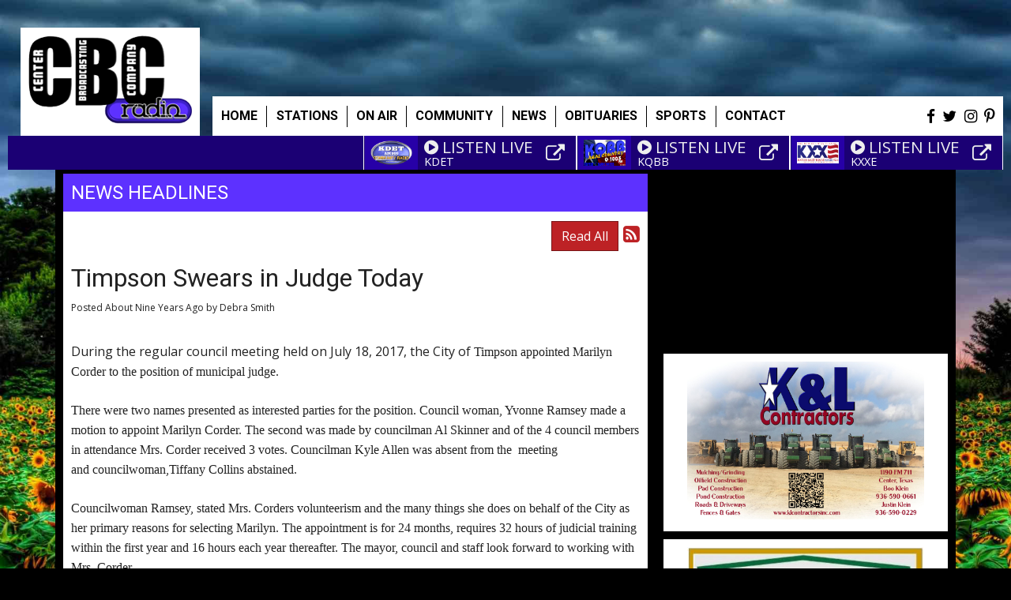

--- FILE ---
content_type: text/html; charset=UTF-8
request_url: https://cbc-radio.com/local-news-blog/316249
body_size: 8668
content:
<!DOCTYPE html>
<html lang="en">

<head>
	<title>Timpson Swears in Judge Today </title>
	<meta property="og:title" content="Timpson Swears in Judge Today " />
<meta property="og:type" content="article" />
<meta property="og:image" content="https://cbc-radio.com/images/fb_icon.jpg" />
<meta property="og:url" content="https://cbc-radio.com/local-news-blog/316249" />
<meta property="og:description" content="&nbsp;

	During the regular council meeting held on July 18, 2017, the City of&nbsp;Timpson appointed Marilyn Corder to the position&nbsp;of municipal judge. 

	&nbsp;

	There were two names..." />
<meta property="twitter:card" content="summary_large_image" />
<meta property="twitter:title" content="Timpson Swears in Judge Today " />
<meta property="twitter:image" content="https://cbc-radio.com/images/fb_icon.jpg" />
<meta property="twitter:description" content="
	&nbsp;

	During the regular council meeting held on July 18, 2017, the City of&nbsp;Timpson appointed Marilyn Corder to the position&nbsp;of municipal judge. 

	&nbsp;

	There were two names..." />
<meta property="og:site_name" content="Center Broadcasting" />
<!-- Global site tag (gtag.js) - Google Analytics -->
<script async src="https://www.googletagmanager.com/gtag/js?id=UA-65380692-1"></script>
<script>
  window.dataLayer = window.dataLayer || [];
  function gtag(){dataLayer.push(arguments);}
  gtag('js', new Date());

  gtag('config', 'UA-65380692-1');
</script>
<!-- //Google Analytics -->

<link rel="stylesheet" href="https://stackpath.bootstrapcdn.com/bootstrap/4.3.1/css/bootstrap.min.css">	
<meta http-equiv="X-UA-Compatible" content="IE=edge">
<meta charset="utf-8">
<meta name="viewport" content="width=device-width, initial-scale=1.0">
<meta name="description" content="&nbsp;

	During the regular council meeting held on July 18, 2017, the City of&nbsp;Timpson appointed Marilyn Corder to the position&nbsp;of municipal judge. 

	&nbsp;

	There were two names...">
<meta name="keywords" content="Center Broadcasting Company, Center Broadcasting, Center Radio , Center Radio Station, radio station, 930 am, 930 AM, 100.5 FM, 100.5 fm, 92.5 FM, 92.5 fm, Country, Center, Texas, Center, TX, Center, Texas, TX, KQBB, Q-100, KDET, KXXE , LinkedUpRadio, Envisionwise, Jackie Parks">
<meta name="author" content="Envisionwise Website Service / LinkedUpRadio">
<meta property="fb:app_id" content="112684982149089" />


<script type="application/ld+json">
{
  "@context": "https://schema.org",
  "@type": "RadioStation",
  "name": "Center Broadcasting  Live - Local - Reaching Out",
  "image": "https://cbc-radio.com/images/fb_icon.jpg",
  "@id": "https://cbc-radio.com/",
  "url": "https://cbc-radio.com/",
  "telephone": "+1-936-598-3304",
  "address": {
    "@type": "PostalAddress",
    "streetAddress": "307 San Augustine St",
    "addressLocality": "Center",
    "addressRegion": "TX",
    "postalCode": "75935",
    "addressCountry": "US"
  },
  "geo": {
    "@type": "GeoCoordinates",
    "latitude": 31.792289,
    "longitude": -94.1819161
  },
  "openingHoursSpecification": {
    "@type": "OpeningHoursSpecification",
    "dayOfWeek": [
      "Monday",
      "Tuesday",
      "Wednesday",
      "Thursday",
      "Friday"
    ],
    "opens": "08:00",
    "closes": "17:00"
  },
  "sameAs": [
    "https://www.facebook.com/CenterBroadcastingCompany/?ref=aymt_homepage_panel",
    "https://twitter.com/CenterTXRadio",
    "https://www.instagram.com/centerbroadcasting/",
    "https://www.pinterest.com/cbctraffic/"
  ] 
}
</script>
<link rel="apple-touch-icon" sizes="180x180" href="/images/favicon/apple-touch-icon.png">
<link rel="icon" type="image/png" sizes="32x32" href="/images/favicon/favicon-32x32.png">
<link rel="icon" type="image/png" sizes="16x16" href="/images/favicon/favicon-16x16.png">
<link rel="manifest" href="/images/favicon/site.webmanifest">
<link rel="mask-icon" href="/images/favicon/safari-pinned-tab.svg" color="#b10d02">
<link rel="shortcut icon" href="/images/favicon/favicon.ico">
<meta name="msapplication-TileColor" content="#ffffff">
<meta name="msapplication-config" content="/images/favicon/browserconfig.xml">
<meta name="theme-color" content="#ffffff">
<link href="https://maxcdn.bootstrapcdn.com/font-awesome/4.7.0/css/font-awesome.min.css" rel="stylesheet">

<link href="https://cdn-1.envisionwise.com/1/src/css/v2-global.css" rel="stylesheet">
<link href="https://cdn-1.envisionwise.com/1/src/css/slick-slider/slick.css" rel="stylesheet" type="text/css"/>
<link href="https://cdn-1.envisionwise.com/1/src/css/slick-slider/slick-theme.css" rel="stylesheet" type="text/css"/>
<link href="/css/responsive_custom.css?v=1401" rel="stylesheet">

<script
  src="https://code.jquery.com/jquery-3.2.1.min.js"
  integrity="sha256-hwg4gsxgFZhOsEEamdOYGBf13FyQuiTwlAQgxVSNgt4="
  crossorigin="anonymous"></script>

<script src="https://www.google.com/recaptcha/api.js" async defer></script>
<script src="https://cdn-1.envisionwise.com/1/src/js/jquery-scroller-v1.min.js"></script>
<script src="https://cdn-1.envisionwise.com/1/src/js/slick.min.js"></script>
<!-- HTML5 Shim and Respond.js IE8 support of HTML5 elements and media queries -->
<!-- WARNING: Respond.js doesn't work if you view the page via file:// -->
<!--[if lt IE 9]>
  <script src="https://oss.maxcdn.com/html5shiv/3.7.2/html5shiv.min.js"></script>
  <script src="https://oss.maxcdn.com/respond/1.4.2/respond.min.js"></script>
<![endif]-->
</head>

<body class="page">
  <section>
        <div class="container-fluid">
<div class="row ad-row">
    <div class="col-sm-6">
        <div class="col-header">
            <ins data-revive-zoneid="297" data-revive-ct0="%c" data-revive-id="38f86457b204ee203d36085fbe49e2db"></ins>
            <script async src="//webwiseforradio.com/ads/www/delivery/asyncjs.php"></script>
        </div>
    </div>
    <div class="col-sm-6">
        <div class="col-header">
            <ins data-revive-zoneid="914" data-revive-ct0="%c" data-revive-id="38f86457b204ee203d36085fbe49e2db"></ins>
            <script async src="//webwiseforradio.com/ads/www/delivery/asyncjs.php"></script>
        </div>
    </div>
    <div class="col-sm-6">
        <div class="col-header">
            <ins data-revive-zoneid="10623" data-revive-ct0="%c" data-revive-id="38f86457b204ee203d36085fbe49e2db"></ins>
            <script async src="//webwiseforradio.com/ads/www/delivery/asyncjs.php"></script>
        </div>
    </div>
    <div class="col-sm-6">
        <div class="col-header">
            <ins data-revive-zoneid="10624" data-revive-ct0="%c" data-revive-id="38f86457b204ee203d36085fbe49e2db"></ins>
            <script async src="//webwiseforradio.com/ads/www/delivery/asyncjs.php"></script>
        </div>
    </div>
</div>

<nav class="navbar navbar-expand-lg navbar-custom align-items-end"> 
  <div class="navbar-brand">
		<div class="zone zone-11437">
<a name="stack-337362"></a>
<div id="stack-337362"></div>
		<section class="stack-item-wrapper mb-0" id="stack-337362">
		
			<div class="header-row-before"></div>
			<div class="body-row-container">
		<div class="body-row">

		<div class="stack">
<section class="stack-content">
  <p><a href="https://cbc-radio.com/"><img alt="" src="https://cbc-radio.com/assets/images/theme/logo.png" style="width: 207px; height: 112px;"></a></p>
</section>					</div> <!-- /.stack -->
					</div><!-- /.body-row -->
        </div> <!-- /.body-row-container -->

<div class="body_row_after"></div>
</section><!-- /.stack-item-wrapper -->

</div>
	</div>
	
  <button class="navbar-toggler" type="button" data-toggle="collapse" data-target="#navbarCustom" aria-controls="navbarCustom" aria-expanded="false" aria-label="Toggle navigation">
    <span class="navbar-toggler-icon"></span>
  </button>
  
    
  <!-- Collect the nav links, forms, and other content for toggling -->
  <div class="collapse navbar-collapse" id="navbarCustom">
    <ul class="nav navbar-nav">
      
      <li class="dropdown">
        <a class="nav-link" href="/">Home</a>
      </li>
      
      <li class="dropdown">
        <a href="" class="nav-link dropdown-toggle" role="button" data-toggle="dropdown" aria-haspopup="true" aria-expanded="false" target="_self">Stations</a>
                <ul class="dropdown-menu" aria-labelledby="navbarDropdown">
						<li>
		<a href="/stations/kdet">
			KDET 930 AM 		</a>
			</li> 
	<li>
		<a href="/stations/kqbb">
			KQBB 100.5 FM		</a>
			</li> 
	<li>
		<a href="/stations/kxxe-92-5-fm">
			KXXE 92.5 FM		</a>
			</li> 
				</ul>
              </li>
      
      <li class="dropdown">
        <a href="/on-air-talent" class="nav-link dropdown-toggle" role="button" data-toggle="dropdown" aria-haspopup="true" aria-expanded="false" target="_self">On Air</a>
        <ul class="dropdown-menu" aria-labelledby="navbarDropdown">
					

<li class="dropdown">
	<a href="/programs" target="_self" class="dropdown-toggle"  data-toggle="dropdown" role="button" aria-haspopup="true" aria-expanded="false">
		Programs	</a>
	
	</li>


<li class="dropdown">
	<a href="/on-air-schedule" target="_self" class="dropdown-toggle"  data-toggle="dropdown" role="button" aria-haspopup="true" aria-expanded="false">
		On Air Schedule	</a>
	
	</li>

				</ul>
      </li>
      
      <li class="dropdown">
        <a href="" class="nav-link dropdown-toggle" role="button" data-toggle="dropdown" aria-haspopup="true" aria-expanded="false" target="_self">Community</a>
                <ul class="dropdown-menu" aria-labelledby="navbarDropdown">
						<li>
		<a href="/events/center-school-schedule">
			Area schools info		</a>
			</li> 
	<li>
		<a href="/events/san-augustine-county-chamber-of-commerce">
			San Augustine County Chamber of Commerce 		</a>
			</li> 
	<li>
		<a href="/events/garage-sales">
			Garage Sales		</a>
			</li> 
	<li>
		<a href="/events/event-calendar">
			Event Calendar		</a>
			</li> 
	<li>
		<a href="/events/submit-an-event">
			Submit An Event		</a>
			</li> 
	<li>
		<a href="/events/concerts">
			Concerts		</a>
			</li> 

<li class="dropdown">
	<a href="/pages/weather" target="_self" class="dropdown-toggle"  data-toggle="dropdown" role="button" aria-haspopup="true" aria-expanded="false">
		Local Weather	</a>
	
	</li>


<li class="dropdown">
	<a href="http://www.shelbycountychamber.com/welcome/" target="_blank" >
		Shelby County Chamber of Commerce	</a>
	
	</li>

				</ul>
              </li>
      
      <li class="dropdown">
        <a href="" class="nav-link dropdown-toggle" role="button" data-toggle="dropdown" aria-haspopup="true" aria-expanded="false" target="_self">News</a>
                <ul class="dropdown-menu" aria-labelledby="navbarDropdown">
						<li>
		<a href="/local-news-blog/todays-news-reports">
			Todays news reports		</a>
			</li> 

<li class="dropdown">
	<a href="/riders-of-the-week" target="_self" class="dropdown-toggle"  data-toggle="dropdown" role="button" aria-haspopup="true" aria-expanded="false">
		School News	</a>
	
	</li>


<li class="dropdown">
	<a href="http://cbc-radio.com/community-news" target="_self" class="dropdown-toggle"  data-toggle="dropdown" role="button" aria-haspopup="true" aria-expanded="false">
		Community News 	</a>
	
	</li>

				</ul>
              </li> 
        
      <li class="dropdown">
        <a href="/obituaries" class="nav-link dropdown-toggle" role="button" data-toggle="dropdown" aria-haspopup="true" aria-expanded="false" target="_self">Obituaries</a>
              </li>
        
      <li class="dropdown">
        <a href="" class="nav-link dropdown-toggle" role="button" data-toggle="dropdown" aria-haspopup="true" aria-expanded="false" target="_self">Sports</a>
                <ul class="dropdown-menu" aria-labelledby="navbarDropdown">
						<li>
		<a href="/sports/daily-sports-reports">
			Daily sports reports		</a>
			</li> 
				</ul>
              </li>
      
      <li class="dropdown">
        <a href="" class="nav-link dropdown-toggle" role="button" data-toggle="dropdown" aria-haspopup="true" aria-expanded="false" target="_self">Contact</a>
                <ul class="dropdown-menu" aria-labelledby="navbarDropdown">
						<li>
		<a href="/contact/contact-information">
			Contact Info		</a>
			</li> 
	<li>
		<a href="/contact/public-file">
			Public File		</a>
			</li> 
	<li>
		<a href="/contact/staff">
			Staff		</a>
			</li> 
	<li>
		<a href="/contact/history">
			History		</a>
			</li> 
	<li>
		<a href="/contact/employment">
			Employment		</a>
			</li> 
	<li>
		<a href="/contact/advertise">
			Advertisers		</a>
			</li> 
	<li>
		<a href="/contact/request-a-song">
			Request A Song		</a>
			</li> 
				</ul>
              </li>
    </ul>
    <div class="ml-auto">
      <div class="social-links">
  <ul class="list-unstyled d-flex mb-0 justify-content-center">
        <li> <a href="https://www.facebook.com/CenterBroadcastingCompany/?ref=aymt_homepage_panel" target="_blank" class="icon fa-facebook fa-lg"></a> </li>
            <li> <a href="https://twitter.com/CenterTXRadio" target="_blank" class="icon fa-twitter fa-lg"></a> </li>
            <li> <a href="https://www.instagram.com/centerbroadcasting/" target="_blank" class="icon fa-instagram fa-lg"></a> </li>
                    <li> <a href="https://www.pinterest.com/cbctraffic/" target="_blank" class="icon fa-pinterest-p fa-lg"></a> </li>
              </ul>
</div>    </div>
  </div><!-- /.navbar-collapse -->
</nav>

<nav class="navbar navbar-expand-md navbar-stations justify-content-lg-end">
	<ul class="nav navbar-nav">
		<li class="stack-override">
			<!-- KDET -->
			<div class="zone zone-11438">
<a name="stack-337363"></a>
<div id="stack-337363"></div>
		<section class="stack-item-wrapper p-0" id="stack-337363">
		
			<div class="header-row-before"></div>
			<div class="body-row-container">
		<div class="body-row">

		<div class="stack">
<section class="stack-content">
  <div class="d-flex nowrap station">
<div class="logo"><img alt="" src="https://cbc-radio.com/assets/images/station-logos/KDET-AM-Logo.png" style="height: 43px; width: 74px;" /></div>

<div class="listen-link"><a href="https://radio.securenetsystems.net/cirruscontent/KDET" target="_blank" title="Listen to KDET"><span class="fa fa-play-circle">&nbsp;</span>LISTEN LIVE</a>

<p class="station-name">KDET</p>
</div>

<div class="ext-link"><a href="/stations/kdet" title="Visit KDET Page"><span class="fa fa-external-link">&nbsp;</span></a></div>
</div>
</section>					</div> <!-- /.stack -->
					</div><!-- /.body-row -->
        </div> <!-- /.body-row-container -->

<div class="body_row_after"></div>
</section><!-- /.stack-item-wrapper -->

</div>
		</li>
		<li class="stack-override">
			<!-- KQQB -->		
			<div class="zone zone-11439">
<a name="stack-337364"></a>
<div id="stack-337364"></div>
		<section class="stack-item-wrapper " id="stack-337364">
		
			<div class="header-row-before"></div>
			<div class="body-row-container">
		<div class="body-row">

		<div class="stack">
<section class="stack-content">
  <div class="d-flex nowrap station">
<div class="logo"><img alt="" class="img-responsive" src="https://cbc-radio.com/assets/images/station-logos/kqbb.jpg" style="height: 46px; width: 74px;" /></div>

<div class="listen-link"><a href="https://radio.securenetsystems.net/cirruscontent/KQBB" target="_blank" title="Listen to KQBB"><span class="fa fa-play-circle">&nbsp;</span>LISTEN LIVE</a>

<p class="station-name">KQBB</p>
</div>

<div class="ext-link"><a href="/stations/kqbb" title="Visit KQBB Page"><span class="fa fa-external-link">&nbsp;</span></a></div>
</div>
</section>					</div> <!-- /.stack -->
					</div><!-- /.body-row -->
        </div> <!-- /.body-row-container -->

<div class="body_row_after"></div>
</section><!-- /.stack-item-wrapper -->

</div>
		</li>
		<li class="stack-override">
			<!-- KXXE -->
			<div class="zone zone-11440">
<a name="stack-337365"></a>
<div id="stack-337365"></div>
		<section class="stack-item-wrapper " id="stack-337365">
		
			<div class="header-row-before"></div>
			<div class="body-row-container">
		<div class="body-row">

		<div class="stack">
<section class="stack-content">
  <div class="d-flex nowrap station">
<div class="logo"><img alt="" class="img-responsive" src="https://cbc-radio.com/assets/images/station-logos/KXXE-7.jpg" style="height: 36px; width: 74px;" /></div>

<div class="listen-link"><a href="https://radio.securenetsystems.net/cirruscontent/KXXE" target="_blank" title="Listen to KXXE"><span class="fa fa-play-circle">&nbsp;</span>LISTEN LIVE</a>

<p class="station-name">KXXE</p>
</div>

<div class="ext-link"><a href="/stations/kxxe-92-5-fm" title="Visit KXXE Page"><span class="fa fa-external-link">&nbsp;</span></a></div>
</div>
</section>					</div> <!-- /.stack -->
					</div><!-- /.body-row -->
        </div> <!-- /.body-row-container -->

<div class="body_row_after"></div>
</section><!-- /.stack-item-wrapper -->

</div>
		</li>
	</ul>
</nav>

</div>

      </section>
  <section>
    <div class="container content">

      <div class="row">
	        <div class="col-md-8">
          <div class="zone zone-center">
<a name="stack-148877"></a>
<div id="stack-148877"></div>
		<section class="stack-item-wrapper " id="stack-148877">
		
			<div class="header-row-before"></div>
				<div class="header-row-container">
			<div class="header-row">
				<div class="header-text">
				 <h2>
					News Headlines					</h2>
				</div>
			</div>
		</div>
		<div class="header-row-after"></div>
		<div class="body-row-container">
		<div class="body-row">

		<div class="stack">

<div class="row">
<div class="col-sm-12">
	<!-- [[[dcj]]] -->
	<div class="post-meta" >
		<!--READ ALL LINK-->
					<a class="btn btn-default btn-station btn-primary" href="/local-news-blog/" title="Read All">Read All</a>
						<!--READ VIEW ALL LINK-->
		 
		<a href="/local-news-blog/feed.xml" title="Subscribe To This Feed"><i class="fa fa-rss-square"></i></a>       
	</div>
		
	<div class="blog blog-post blog-2499">
		<article class="entry-article">
		<header class="entry-header">
								<h2 class="entry-title">
					Timpson Swears in Judge Today 				</h2>
		</header>
    
		<p class="byline">
			<span class="post-date">Posted About Nine Years Ago </span>
						<span class="author-label">by </span>
			<span class="author">Debra Smith </span>
					</p>

        
    <div class="entry-content ">
			<p>
	&nbsp;</p>
<div>
	During the regular council meeting held on July 18, 2017, the City of&nbsp;<span style="font-family: Verdana;">Timpson appointed Marilyn Corder to the position&nbsp;</span><span style="font-family: Verdana;">of municipal judge. </span></div>
<div>
	&nbsp;</div>
<div>
	<span style="font-family: Verdana;">There were two names presented as interested parties for&nbsp;</span><span style="font-family: Verdana;">the position. Council woman, Yvonne Ramsey made&nbsp;</span><span style="font-family: Verdana;">a motion to appoint Marilyn Corder. The second was made by councilman Al&nbsp;</span><span style="font-family: Verdana;">Skinner and of the 4 council members in attendance Mrs. Corder&nbsp;</span><span style="font-family: Verdana;">received 3 votes. Councilman Kyle Allen was absent from the &nbsp;meeting and&nbsp;</span><span style="font-family: Verdana;">councilwoman,Tiffany Collins abstained.&nbsp;</span></div>
<div>
	&nbsp;</div>
<div>
	<span style="font-family: Verdana;">Councilwoman Ramsey, stated Mrs. Corders volunteerism and the many things&nbsp;</span><span style="font-family: Verdana;">she does on behalf of the City as her&nbsp;</span><span style="font-family: Verdana;">primary reasons for selecting Marilyn. The appointment is for 24 months,&nbsp;</span><span style="font-family: Verdana;">requires 32 hours of judicial training within&nbsp;</span><span style="font-family: Verdana;">the first year and 16 hours each year thereafter. The mayor, council and&nbsp;</span><span style="font-family: Verdana;">staff look forward to working with Mrs. Corder.&nbsp;</span></div>
<div>
	&nbsp;</div>
<div>
	<strong><span style="font-family: Verdana;">Marilyn Corder will be sworn in at 10am on Tuesday August 1, 2017</span></strong></div>
<div>
	&nbsp;</div>
		</div>
    
    <div class="post-meta">
		<!--READ ALL LINK-->
					<a class="btn btn-default btn-station btn-primary" href="/local-news-blog/" >Read All</a>
						<!--READ VIEW ALL LINK-->
    </div>
    
    			<div class="share-elements">
			    <div class="stButtonWrapperWide sharethis-inline-share-buttons  data-title="Timpson Swears in Judge Today "  data-min_count="0"  data-url="https://cbc-radio.com/local-news-blog/316249" " style="margin-top:25px;margin-bottom:25px;"></div>
    			</div>
		    
    <div class="entry-footer">
    				<p>
				<a href="javascript:blog_show_comments_jm();" id="show-comments-link-jm" class="showcomments-btn">Hide Comments</a>
			</p>
			<div class="comment-container-jm">
				<div class="post-footer" style="padding-top: 10px;">
									</div>
			</div>
          </div>
	</article>
	</div>
</div>
</div>

	
<script type="text/javascript">
var container_is_closed_jm = false;
function blog_show_comments_jm() {

	if(container_is_closed_jm) {
	    $("div.comment-container-jm").css("display", "block");
	    $("a#show-comments-link-jm").text('Hide Comments <<');
	    container_is_closed_jm = false;
	}
	else {
	    $("div.comment-container-jm").css("display", "none");
	    $("a#show-comments-link-jm").text('Show Comments >>');
	    container_is_closed_jm = true;
	}
}
</script>					</div> <!-- /.stack -->
					</div><!-- /.body-row -->
        </div> <!-- /.body-row-container -->

<div class="body_row_after"></div>
</section><!-- /.stack-item-wrapper -->

</div>
        </div>
        <div class="col-md-4">
          <div class="zone zone-right">
<a name="stack-345227"></a>
<div id="stack-345227"></div>
		<section class="stack-item-wrapper stack-override" id="stack-345227">
		
			<div class="header-row-before"></div>
			<div class="body-row-container">
		<div class="body-row">

		<div class="stack">
<div>
<div style="width: 100%;"><iframe style="display: block;" src="https://cdnres.willyweather.com/widget/loadView.html?id=137036" width="100%" height="228" frameborder="0" scrolling="no"></iframe><a style="z-index: 1;position: relative;margin: -20px 0 0 0;height: 20px;display: block;text-indent: -9999em" href="https://www.willyweather.com/tx/shelby-county/center.html" rel="nofollow">Weather info for Center</a></div></div>					</div> <!-- /.stack -->
					</div><!-- /.body-row -->
        </div> <!-- /.body-row-container -->

<div class="body_row_after"></div>
</section><!-- /.stack-item-wrapper -->
<a name="stack-364177"></a>
<div id="stack-364177"></div>
		<section class="stack-item-wrapper " id="stack-364177">
		
			<div class="header-row-before"></div>
			<div class="body-row-container">
		<div class="body-row">

		<div class="stack">
<section class="stack-content">
  <p><a href="https://www.klcontractorsinc.com/"><img alt="" src="https://cbc-radio.com/assets/files/K%26L%203000%20x%202000%20Ad(1).jpg" style="width: 300px; height: 200px;" /></a></p>
</section>					</div> <!-- /.stack -->
					</div><!-- /.body-row -->
        </div> <!-- /.body-row-container -->

<div class="body_row_after"></div>
</section><!-- /.stack-item-wrapper -->
<a name="stack-336128"></a>
<div id="stack-336128"></div>
		<section class="stack-item-wrapper " id="stack-336128">
		
			<div class="header-row-before"></div>
			<div class="body-row-container">
		<div class="body-row">

		<div class="stack">
<section class="stack-content">
  <p><a href="https://www.campbellportablebuildings.com/" target="_blank"><img alt="" src="https://cbc-radio.com/assets/images/CPB-JOHN2.JPG" style="width: 300px; height: 176px;" /></a></p>
</section>					</div> <!-- /.stack -->
					</div><!-- /.body-row -->
        </div> <!-- /.body-row-container -->

<div class="body_row_after"></div>
</section><!-- /.stack-item-wrapper -->
<a name="stack-344962"></a>
<div id="stack-344962"></div>
		<section class="stack-item-wrapper " id="stack-344962">
		
			<div class="header-row-before"></div>
				<div class="header-row-container">
			<div class="header-row">
				<div class="header-text">
				 <h2>
					Family Features					</h2>
				</div>
			</div>
		</div>
		<div class="header-row-after"></div>
		<div class="body-row-container">
		<div class="body-row">

		<div class="stack">
<div>
<script id="ff-widget-script" type="text/javascript" charset="utf-8">
  (function() {
    var po = document.createElement('script'); po.type = 'text/javascript'; po.async = true;
    po.src = 'https://editorwidgets.familyfeatures.com/dist/ff-contentwidget.min.js';
    var s = document.getElementsByTagName('script')[0]; s.parentNode.insertBefore(po, s);
    window.FFWidget_client_article_url = location.protocol + '//' + location.host + location.pathname;
  })();
</script>
<div class="ff_widget-container" data-layout="one" data-themecolors="#cccccc,#ffffff,#e8e8e8,#e0e0e0,#000000,#000000" data-moduleid="2" data-uid="food-99999-113181" data-categoryid="1" data-style="border-color:#cccccc;"><span class="ff-placeholder">Loading Family Features Content Widget</span></div>
<div class="ff_display-article-full-content" data-uid="food-99999-113181"><span class="ff-placeholder">Loading Family Features Article</span></div>
</div>					</div> <!-- /.stack -->
					</div><!-- /.body-row -->
        </div> <!-- /.body-row-container -->

<div class="body_row_after"></div>
</section><!-- /.stack-item-wrapper -->
<a name="stack-326228"></a>
<div id="stack-326228"></div>
		<section class="stack-item-wrapper " id="stack-326228">
		
			<div class="header-row-before"></div>
			<div class="body-row-container">
		<div class="body-row">

		<div class="stack">
<section class="stack-content">
  <h4 style="text-align: center;"><a href="https://www.arcgis.com/apps/dashboards/45e18cba105c478697c76acbbf86a6bc" target="_blank"><img alt="" src="https://cbc-radio.com/assets/images/TX_Covid-19.png" style="width: 200px; height: 135px;" /></a></h4>
</section>					</div> <!-- /.stack -->
					</div><!-- /.body-row -->
        </div> <!-- /.body-row-container -->

<div class="body_row_after"></div>
</section><!-- /.stack-item-wrapper -->
<a name="stack-357631"></a>
<div id="stack-357631"></div>
		<section class="stack-item-wrapper stack-transparent" id="stack-357631">
		
			<div class="header-row-before"></div>
			<div class="body-row-container">
		<div class="body-row">

		<div class="stack">
<div class="openx-zone env_rotating_lead" align="center">
<ins data-revive-zoneid="6812" data-revive-ct0="%c" data-revive-id="38f86457b204ee203d36085fbe49e2db"></ins><script async src="//webwiseforradio.com/ads/www/delivery/asyncjs.php"></script>
</div>
					</div> <!-- /.stack -->
					</div><!-- /.body-row -->
        </div> <!-- /.body-row-container -->

<div class="body_row_after"></div>
</section><!-- /.stack-item-wrapper -->
<a name="stack-326230"></a>
<div id="stack-326230"></div>
		<section class="stack-item-wrapper " id="stack-326230">
		
			<div class="header-row-before"></div>
			<div class="body-row-container">
		<div class="body-row">

		<div class="stack">
<section class="stack-content">
  <h3 style="text-align: center;"><a href="http://ldh.la.gov/coronavirus/" target="_blank"><img alt="" src="https://cbc-radio.com/assets/images/lousiana_covid.png" style="width: 200px; height: 46px;" /><strong>Click For Louisiana<br />
Covid-19 Data</strong></a></h3>
</section>					</div> <!-- /.stack -->
					</div><!-- /.body-row -->
        </div> <!-- /.body-row-container -->

<div class="body_row_after"></div>
</section><!-- /.stack-item-wrapper -->
<a name="stack-324953"></a>
<div id="stack-324953"></div>
		<section class="stack-item-wrapper " id="stack-324953">
		
			<div class="header-row-before"></div>
			<div class="body-row-container">
		<div class="body-row">

		<div class="stack">
<section class="stack-content">
  <p><a href="http://www.rab.com/public/radiomatters/PDF/RadioMatters-KeyPoints.pdf" target="_blank"><img alt="" src="https://cbc-radio.com/assets/images/content/2020-03/support_local_radio_image.jpg" style="width: 200px; height: 198px;" /></a></p>
</section>					</div> <!-- /.stack -->
					</div><!-- /.body-row -->
        </div> <!-- /.body-row-container -->

<div class="body_row_after"></div>
</section><!-- /.stack-item-wrapper -->
<a name="stack-280067"></a>
<div id="stack-280067"></div>
		<section class="stack-item-wrapper " id="stack-280067">
		
			<div class="header-row-before"></div>
			<div class="body-row-container">
		<div class="body-row">

		<div class="stack">
<section class="stack-content">
  <p style="text-align: center;">
	<a class="links " href="/pages/public-inspection-files"><span style="font-size:12px;">Public Inspection File</span></a></p>
</section>					</div> <!-- /.stack -->
					</div><!-- /.body-row -->
        </div> <!-- /.body-row-container -->

<div class="body_row_after"></div>
</section><!-- /.stack-item-wrapper -->
<a name="stack-149346"></a>
<div id="stack-149346"></div>
		<section class="stack-item-wrapper " id="stack-149346">
		
			<div class="header-row-before"></div>
			<div class="body-row-container">
		<div class="body-row">

		<div class="stack">
<section class="stack-content">
  <p style="text-align: center"><a class="links " href="https://s2921.can1.stableserver.net:2096/"><img alt="" src="https://cbc-radio.com/assets/images/email.jpg" style="width: 150px; height: 150px;"></a></p>
</section>					</div> <!-- /.stack -->
					</div><!-- /.body-row -->
        </div> <!-- /.body-row-container -->

<div class="body_row_after"></div>
</section><!-- /.stack-item-wrapper -->
<a name="stack-357630"></a>
<div id="stack-357630"></div>
		<section class="stack-item-wrapper stack-transparent" id="stack-357630">
		
			<div class="header-row-before"></div>
			<div class="body-row-container">
		<div class="body-row">

		<div class="stack">
<div class="openx-zone env_rotating_lead" align="center">
<ins data-revive-zoneid="6813" data-revive-ct0="%c" data-revive-id="38f86457b204ee203d36085fbe49e2db"></ins><script async src="//webwiseforradio.com/ads/www/delivery/asyncjs.php"></script>
</div>
					</div> <!-- /.stack -->
					</div><!-- /.body-row -->
        </div> <!-- /.body-row-container -->

<div class="body_row_after"></div>
</section><!-- /.stack-item-wrapper -->

</div>
        </div>
	
	
      </div>

    </div>
  </section>
    <section>
    <section>
  <div class="container ad-bg">
    <div class="row ad-row">
      <div class="col-xs-12 footer-ad-lg">
        <div class="text-center"> <ins data-revive-zoneid="8885" data-revive-ct0="%c" data-revive-id="38f86457b204ee203d36085fbe49e2db"></ins> 
          <script async src="//webwiseforradio.com/ads/www/delivery/asyncjs.php"></script> 
        </div>
      </div>
    </div>
    <div class="row ad-row">
      <div class="col-footer">
        <div class="footer-ad"> <ins data-revive-zoneid="298" data-revive-ct0="%c" data-revive-id="38f86457b204ee203d36085fbe49e2db"></ins> 
          <script async src="//webwiseforradio.com/ads/www/delivery/asyncjs.php"></script> 
        </div>
      </div>
      <div class="col-footer">
        <div class="footer-ad"> <ins data-revive-zoneid="299" data-revive-ct0="%c" data-revive-id="38f86457b204ee203d36085fbe49e2db"></ins> 
          <script async src="//webwiseforradio.com/ads/www/delivery/asyncjs.php"></script> 
        </div>
      </div>
      <div class="col-footer">
        <div class="footer-ad"> <ins data-revive-zoneid="300" data-revive-ct0="%c" data-revive-id="38f86457b204ee203d36085fbe49e2db"></ins> 
          <script async src="//webwiseforradio.com/ads/www/delivery/asyncjs.php"></script> 
        </div>
      </div>
      <div class="col-footer">
        <div class="footer-ad"> <ins data-revive-zoneid="301" data-revive-ct0="%c" data-revive-id="38f86457b204ee203d36085fbe49e2db"></ins> 
          <script async src="//webwiseforradio.com/ads/www/delivery/asyncjs.php"></script> 
        </div>
      </div>
      <div class="col-footer">
        <div class="footer-ad"> <ins data-revive-zoneid="302" data-revive-ct0="%c" data-revive-id="38f86457b204ee203d36085fbe49e2db"></ins> 
          <script async src="//webwiseforradio.com/ads/www/delivery/asyncjs.php"></script> 
        </div>
      </div>
    </div>
  </div>
</section>
<div class="container footer">
  <div class="row">
    <div class="col-12">
      <div class="stack-override footer-nav">
        <div class="zone zone-1309">
<a name="stack-334383"></a>
<div id="stack-334383"></div>
		<section class="stack-item-wrapper " id="stack-334383">
		
			<div class="header-row-before"></div>
			<div class="body-row-container">
		<div class="body-row">

		<div class="stack">
<section class="stack-content">
  <p style="text-align: center;">If you need help accessing the online public files due to a disability, please&nbsp;<a href="mailto:lori@cbc-radio.com">contact us</a></p>

<p style="text-align: center;">&nbsp;</p>
</section>					</div> <!-- /.stack -->
					</div><!-- /.body-row -->
        </div> <!-- /.body-row-container -->

<div class="body_row_after"></div>
</section><!-- /.stack-item-wrapper -->
<a name="stack-130991"></a>
<div id="stack-130991"></div>
		<section class="stack-item-wrapper " id="stack-130991">
		
			<div class="header-row-before"></div>
			<div class="body-row-container">
		<div class="body-row">

		<div class="stack">
<section class="stack-content">
  <div style="text-align: center;"><a class="navtext " href="https://publicfiles.fcc.gov/am-profile/KDET" target="_blank">KDET Public File</a>&nbsp; |&nbsp;&nbsp;<a class="navtext " href="https://publicfiles.fcc.gov/fm-profile/kqbb" target="_blank">KQBB&nbsp;Public File</a>&nbsp; |&nbsp;&nbsp;<a class="navtext " href="https://publicfiles.fcc.gov/fm-profile/kxxe" target="_blank">KXXE Public File</a></div>

<div style="text-align: center; "><a class="navtext " href="/">Home</a> | &nbsp;<a class="navtext " href="/contact/advertise">Advertisers</a>&nbsp;| <a class="navtext " href="/contact/history">History</a> | <a class="navtext " href="/events/event-calendar">Events</a> | <a class="navtext " href="/contact/employment">Employment</a> | <a class="navtext " href="/contact/contact-information">Contact</a></div>
</section>					</div> <!-- /.stack -->
					</div><!-- /.body-row -->
        </div> <!-- /.body-row-container -->

<div class="body_row_after"></div>
</section><!-- /.stack-item-wrapper -->

</div>
      </div>
    </div>
  </div>
  <div class="row footer-info">
    <div class="col-sm-6">
      <p class="copyright">&copy; 2026 KDET AM/ KXXE FM / KQBB FM, CBC Radio </p>
      <a class="d-none d-md-block" href="http://www.linkedupradio.com" target="_blank" id="lur-logo"><img src="//www.linkedupradio.com/images/linkedupradio_icon_light.png" class="img-responsive" alt="LinkedUpRadio" border="0"/></a> </div>
    <div class="col-sm-6">
      <p class="admin-access">Built on <a href="http://www.envisionwise.com" target="_blank">Envisionwise</a> Technology. <a href="/admin" target="_blank">Administrator Login</a> </p>
      <a class="d-none d-md-block" href="http://www.envisionwise.com" target="_blank"><img src="//www.linkedupradio.com/images/envisionwise_icon_light.png" class="img-responsive pull-right" alt="Envisionwise Web Services" border="0"/></a> </div>
  </div>
</div>
  </section>
    <!-- ShadowBox Plugin -->
<link rel="stylesheet" type="text/css" href="https://storage.googleapis.com/cdn-1-envisionwise/1/src/js/jquery/plugins/shadowbox/shadowbox.css">
<script type="text/javascript" src="https://storage.googleapis.com/cdn-1-envisionwise/1/src/js/jquery/plugins/shadowbox/shadowbox.js"></script>
<script type="text/javascript">
	Shadowbox.init();
</script>
<!-- //Shadowbox Plugin -->
    <script type='text/javascript' src='https://platform-api.sharethis.com/js/sharethis.js#property=5e208d8e9acf7f0012e8e7d3&product=inline-share-buttons&cms=sop' async='async'></script>
    <script>//window.__sharethis__.load('inline-share-buttons', {min_count : 1});</script>
    <script type="text/javascript" src="https://cdn-1.envisionwise.com/1/src/js/jquery/jquery-ui-1.8.2.custom.min.js"></script>
<script type="text/javascript" src="https://cdn-1.envisionwise.com/1/src/js/jquery/plugins/timepick.js"></script>
<link type="text/css" href="https://cdn-1.envisionwise.com/1/src/js/jquery/ui-themes/smoothness/jquery-ui-1.8.9.custom.css" rel="Stylesheet" />
<script type="text/javascript">
$(document).ready(function() {
	$(".multifeed .tab_content").hide(); //Hide all content
	$(".multifeed .tabs li:first").addClass("active").show(); //Activate first tab
	$(".multifeed .tab_content:first").show(); //Show first tab content
	doHover = function()
	{
		clearTheFlipper();
		if($(this).hasClass('active')) { return false; }
		$(".multifeed .tabs li").removeClass("active"); //Remove any "active" class
		$(".multifeed .tabs li > a").removeClass("active"); //Remove any "active" class -- added for Bootstrap v4
		$(this).addClass("active"); //Add "active" class to selected tab
		$(this).children("a").addClass("active"); //Add "active" class to selected tab -- added for Boostrap v4
		theCount = $(this).index() + 1;
		$(".multifeed .tab_content").hide(); //Hide all tab content
		var activeTab = $(this).find("a").attr("rel"); //Find the rel attribute value to identify the active tab + content
		$(activeTab).fadeIn(); //Fade in the active content		
		return false;
	}
	
	theCount = 1;
	tabFlip = function()
	{
		var tabs = $('.multifeed .tabs li');
		var tabCount = tabs.length;
		var count = theCount % tabCount;		
		$(tabs).removeClass("active"); //Remove any "active" class
		$(".multifeed .tabs li > a").removeClass("active"); //Remove any "active" class -- added for Bootstrap v4
		$(tabs[count]).addClass("active"); //Add "active" class to selected tab
		$(tabs[count]).children("a").addClass("active"); //Add "active" class to selected tab -- added for Bootstrap v4
		$(".multifeed .tab_content").hide(); //Hide all tab content
		var activeTab = $(tabs[count]).find("a").attr("rel"); //Find the rel attribute value to identify the active tab + content
		$(activeTab).fadeIn(); //Fade in the active content
		theCount++;
	}
	setTheFlipper = function() { interval = setInterval(tabFlip, flipTime); }
	clearTheFlipper = function() { interval = clearInterval(interval); }
	flipTime = 6000;
	$(".multifeed .tabs li").hover(doHover, setTheFlipper);
	$('.multifeed .tab_container').hover(clearTheFlipper, setTheFlipper);
	setTheFlipper();
});
</script>
<script type="text/javascript">
$(document).ready(function(){
	$('.event_box').hide();
	$(".event_header").click(function () {
		$( '#' + $(this).attr('id') + ' > div.event_box').slideToggle("fast");
	});
});
</script>
<script type="text/javascript">
$(document).ready(function(){
	$('.datepicker').datepicker({dateFormat: 'yy-mm-dd',showOtherMonths: true, selectOtherMonths: true});
	$(".timepicker").timepicker({ampm: true, timeFormat: 'hh:mm TT'});	
});
</script>
<script type="text/javascript">
$(document).ready(function(){
	$('.formsdatepicker').datepicker({
		dateFormat: 'yy-mm-dd',
		showOtherMonths: true,
		selectOtherMonths: true,
		minDate: '-110Y',
		maxDate: '+5Y',
		changeMonth: true,
		changeYear: true,
		yearRange: '1930:2028',
		showOn: 'button',
		buttonImage: '/src/css/fugue/icons/calendar-month.png',
		buttonImageOnly: true		
	});
});
</script>

    <!--New Rotating Header Code-->

    
        <script type="text/javascript" src="https://storage.googleapis.com/cdn-1-envisionwise/1/src/js/jquery.cycle2.min.js"></script> 
        
        
    <style>    
    .slider {
         margin: 0;
         padding: 0;
         width: 358;
         height: 135;
         overflow: hidden;
    }
    </style>

  <script src="https://stackpath.bootstrapcdn.com/bootstrap/4.3.1/js/bootstrap.min.js" integrity="sha384-JjSmVgyd0p3pXB1rRibZUAYoIIy6OrQ6VrjIEaFf/nJGzIxFDsf4x0xIM+B07jRM" crossorigin="anonymous"></script>
  <script src="https://cdn-1.envisionwise.com/1/src/js/v2-global.js"></script>
  <script src="/js/script.js?v=1401"></script>
</body>

</html>



--- FILE ---
content_type: text/javascript
request_url: https://cbc-radio.com/js/script.js?v=1401
body_size: 4727
content:
$(document).ready(function () {
/////////////////////////////////////////////////////////////////////
// Headline Scroller - jquery-scroller-v1.js
	$('.horizontal_scroller').SetScroller({
		velocity: 76,
		direction: 'horizontal',
		startfrom: 'right',
		loop: 'infinite',
		onmouseover: 'play',
		onmouseout: 'play',
		onstartup: 'play',
		cursor: 'default'
	});

/////////////////////////////////////////////////////////////////////
// Flash Gallery - slick.min.js
	$('.flash-gallery').slick({
		infinite: true,
		autoplay: true,
		autoplaySpeed: 4600,
		adaptiveHeight: true,
		slidesToShow: 1,
		slidesToScroll: 1,
    asNavFor: '.flash-thumb'
	});
  
  $('.flash-thumb').slick({
    slidesToShow: 4,
    slidesToScroll: 1,
    asNavFor: '.flash-gallery',
    centerMode: false,
    focusOnSelect: true,
    arrows: false
  });
  
  $('.flash-gallery').delay( 2000 ).removeClass('load');
  $('.flash-thumb').delay( 2000 ).removeClass('load-thumb');

/////////////////////////////////////////////////////////////////////
// multifeed updates
	/*
	$(".multifeed .tab_content").hide(); //Hide all content
	$(".multifeed .tabs li:first").addClass("active").show(); //Activate first tab
	$(".multifeed .tab_content:first").show(); //Show first tab content
	doHover = function()
	{
		clearTheFlipper();
		if($(this).hasClass('active')) { return false; }
		$(".multifeed .tabs li").removeClass("active"); //Remove any "active" class
		$(".multifeed .tabs li > a").removeClass("active"); //Remove any "active" class
		$(this).addClass("active"); //Add "active" class to selected tab
		$(this).children("a").addClass("active"); //Add "active" class to selected tab link
		theCount = $(this).index() + 1;
		$(".multifeed .tab_content").hide(); //Hide all tab content
		var activeTab = $(this).find("a").attr("rel"); //Find the rel attribute value to identify the active tab + content
		$(activeTab).fadeIn(); //Fade in the active content		
		return false;
	}
	
	theCount = 1;
	tabFlip = function()
	{
		var tabs = $('.multifeed .tabs li');
		var tabCount = tabs.length;
		var count = theCount % tabCount;		
		$(tabs).removeClass("active"); //Remove any "active" class
		$(".multifeed .tabs li > a").removeClass("active"); //Remove any "active" class
		$(tabs[count]).addClass("active"); //Add "active" class to selected tab
		$(tabs[count]).children("a").addClass("active"); //Add "active" class to selected tab
		$(".multifeed .tab_content").hide(); //Hide all tab content
		var activeTab = $(tabs[count]).find("a").attr("rel"); //Find the rel attribute value to identify the active tab + content
		$(activeTab).fadeIn(); //Fade in the active content
		theCount++;
	}
	setTheFlipper = function() { interval = setInterval(tabFlip, flipTime); }
	clearTheFlipper = function() { interval = clearInterval(interval); }
	flipTime = 6000;
	$(".multifeed .tabs li").hover(doHover, setTheFlipper);
	$('.multifeed .tab_container').hover(clearTheFlipper, setTheFlipper);
	setTheFlipper();
	
	*/
/////////////////////////////////////////////////////////////////////
// Flexslider - jquery.flexslider.js
/*$(document).ready(function() {
  $('#flexslider').flexslider({
    animation: "fade",
    slideshow: true,
    slideshowSpeed: 7000,
    animationDuration: 600,
    pauseOnAction: true,
    prevText: "",
    nextText: "",
    controlNav: false,
    directionNav: true
  });
}); 

$('.slides').ready(function () {
	$('.preload').fadeOut(1800, function () {
		$(this).remove();
	});
	//$('#slider').delay( 2000 ).removeClass('load');
});
var loadheight = $('#flexslider').css('height');
$('load').css('min-height', loadheight);*/

/////////////////////////////////////////////////////////////////////
// Find all iframes
/*$(document).ready(function () {
	var iframes = $("iframe");

	// Find and save the aspect ratio for all iframes
	iframes.each(function () {
		$(this).data("ratio", this.height / this.width)
			// Remove the hardcoded width and height attributes
			.removeAttr("width")
			.removeAttr("height");
	});

	// Resize the iframes when the window is resized
	$(window).resize(function () {
		iframes.each(function () {
			// Get the parent container's width
			var width = $(this).parent().width();
			console.log(width);
			$(this).width(width)
				.height(width * $(this).data("ratio"));
		});
		// Resize to fix all iframes on page load.
	}).resize();

});*/

/////////////////////////////////////////////////////////////////////
// Headlines - webticker.min.js
/*$(document).ready(function () {
	$('#headlines').webTicker({
		duplicate: true
	});
});*/

}); //end document.ready
